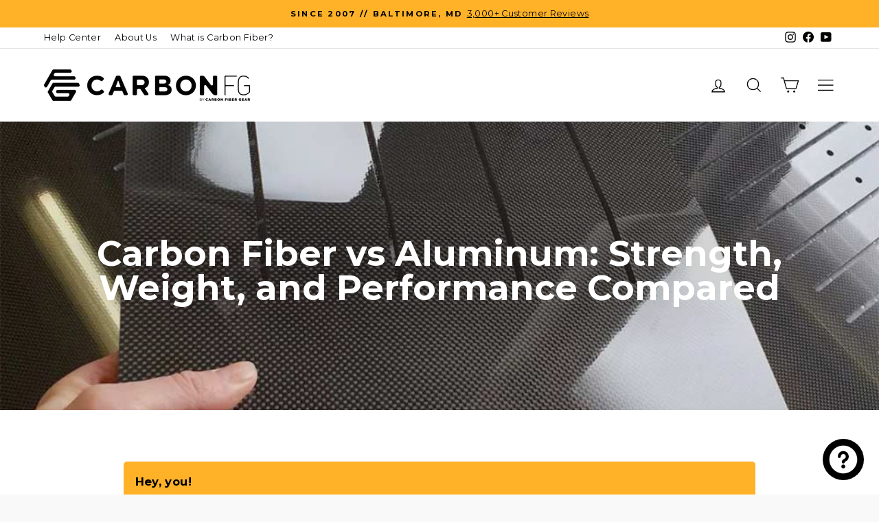

--- FILE ---
content_type: text/css
request_url: https://carbonfibergear.com/cdn/shop/t/299/assets/cfg-theme-override.css?v=146353758605566960421768611412
body_size: 9564
content:
/** Shopify CDN: Minification failed

Line 80:156 Expected ":"

**/
/* ***** MISC ***** */
    /* CFG - Fix background color bleeding through */
    body, .page-container, .main-content { background-color: #ffffff !important; }

	/* Page Layout */
		/* Adjust width to 1,600px for desktop */
		

		
		/* CFG - Mobile Header Icon Order Swap */
		@media only screen and (max-width: 768px) { .site-nav__icons { display: flex; } /* Account icon (if present) - keep first */ .site-nav__icons .site-nav__link:first-child { order: 1; } /* Search icon - keep second */ .site-nav__icons .site-nav__link:nth-child(2) { order: 2; } /* Menu icon (hamburger) - move to last */ .site-nav__icons button.js-drawer-open-nav { order: 4; } /* Cart icon - move to third */ .site-nav__icons a#dyn-cart { order: 3; } }

		/* Make the mini header be full screen */
		.toolbar__content { width: 100%; }
		
		/* CFG - Desktop Header Icon Order (reset to normal) */
		@media only screen and (min-width: 769px) { .site-nav__icons .site-nav__link, .site-nav__icons button { order: unset; } }
		
		/* CFG - Override breakpoints for hamburger menu to appear at 1504px and under */
		@media only screen and (max-width: 1504px) { /* Hide desktop navigation, show hamburger menu */ .header-item--navigation { display: none !important; } .site-nav.medium-up--hide { display: block !important; } /* Show the hamburger menu button in header-icons */ .site-nav__icons .js-drawer-open-nav { display: block !important; } /* Also hide the center navigation that appears below the header */ .text-center .site-nav { display: none !important; } /* Ensure icons stay in horizontal row */ .site-nav__icons { display: flex !important; flex-direction: row !important; align-items: center !important; } }
		
		@media only screen and (min-width: 1505px) { /* Show desktop navigation, hide hamburger menu */ .header-item--navigation { display: block !important; } .site-nav.medium-up--hide { display: none !important; } /* Hide the hamburger menu button in header-icons */ .site-nav__icons .js-drawer-open-nav { display: none !important; } /* Also show the center navigation that appears below the header */ .text-center .site-nav { display: block !important; } /* Ensure desktop navigation is properly vertically centered */ .header-item--navigation { display: flex !important; align-items: center !important; } }
		
		/* CFG - Change mobile menu overlay to black with 100% opacity */
		.js-drawer-open .main-content:after {
			background-color: rgba(0, 0, 0, 1) !important;
		}
		
		html { scroll-behavior: smooth; }
		.background-media-text {max-width: 1600px; } /* Homepage feature was going full-screen */
		.product__thumb-arrow { background: #fff; } /* Thumnail scroll for products was getting part of the background */

	/* Main Menu */
		.header-layout { margin: auto; max-width: 90%; }
		
		/* CFG - Fix navigation centering for left-center layout */
		@media only screen and (min-width: 1505px) { .header-layout--left-center .header-item--navigation { flex: 1 1 auto; justify-content: center; display: flex; align-items: center; } .header-layout--left-center .header-item--icons { flex: 0 0 auto; max-width: 200px; justify-content: flex-end; } }

	/* Search */
		.predictive__screen { width: 100% }

	/* Hover Links & Buttons */
		footer a:hover, .toolbar__menu a:hover, a:hover.site-nav__dropdown-link { text-decoration: underline; }
		.pagination a:hover { font-weight: bold; }

		.errors ul { list-style: none; margin: 0; } /* Fix error validation styling */

	/* CFG - Desktop Dropdown Menu Improvements */
	
		ul.site-nav__dropdown.text-left { border-radius: 0 0 4px 4px; box-shadow: 0 8px 25px rgba(0,0,0,0.15); border: 1px solid rgba(0,0,0,0.1); border-top: none; }
		ul.site-nav__dropdown.text-left .site-nav__dropdown-link { padding-left: 30px; padding-right: 40px; }
		.site-nav__dropdown.megamenu { border-bottom: 2px solid #000; }
		.site-nav__deep-dropdown { border-radius: 4px; box-shadow: 0 8px 25px rgba(0,0,0,0.15); border: 1px solid rgba(0,0,0,0.1); }
		
		/* CFG - Fix logo overlap when megamenu is open */
		.header-item--logo { position: relative; z-index: 10; }
		.site-header { position: relative; z-index: 9; }

	/* Change product price sizes/formatting on collection */
      /* Product Page product-single__meta */
        .product-single__meta .product__price { font-size: 1.5em; font-weight: 600; } /* Main price with no savings */
        .product-single__meta .product__price--compare { font-weight: 400; font-size: 1.3em; padding-right: 0; color: #7d7d7d; } /* Strikethrough price */
        .product-single__meta .product__price-savings { font-size: 0.9em; padding: 2px 11px; background: #337137; color: #fff; border-radius: 2px; text-transform: uppercase; vertical-align: text-bottom; font-weight: 600; } /* Savings % Off */
        .product-single__meta .product__price.on-sale { padding-right: 0; margin-right: 0; }
      
      /* Collection Page collection-grid__wrapper */
        .grid-product__price { font-size: 1.1em; } /* Price div */
           @media only screen and (max-width: 768px) { .grid-product__price { font-size: 0.8em; } }
        .grid-product__price .money { font-weight: 600; }
        .grid-product__price--original .money { font-weight: 400; }
        .grid-product__price--original { font-size: 0.9em; color: #7d7d7d; font-weight: 400; } /* Strikethrough price */
            @media only screen and (max-width: 768px) { .grid-product__price--original { font-size: 0.8em; } }
        .grid-product__price--savings { font-size: 0.9em; padding: 2px 11px; background: #337137; color: #fff; margin-left: 0; border-radius: 2px; text-transform: uppercase; vertical-align: text-bottom; font-weight: 600; } /* Savings % Off */
            @media only screen and (max-width: 768px) { .grid-product__price--savings { display: table-cell; font-size: 0.7em; } }
        .grid-product__tag { border-radius: 3px; margin: 5px 5px 0 0; border-left: 3px solid #ffb228; font-weight: 600; text-transform: uppercase; uppercase; font-size: 0.7em; }

      /* Both */
		.product-block--price { margin-bottom: 10px; }

	/* Product Title Grid */
		.grid-product__title { font-weight: 600; font-size: 1.1em; }
          @media only screen and (max-width: 768px) { .grid-product__title { font-size: 1em; letter-spacing: normal; } }
		@media only screen and (max-width: 768px) { .grid-product__title { line-height: normal; } }

	/* Messages (backorder, special notes, partial backorder) in cart and product page */
		.messages-wrapper { display: flex; align-items: stretch; font-size: 0.8em; background: #efefd2; border: 1px solid #0000000d; border-left: 4px solid #0000001f; border-radius: 4px; margin-bottom: 1rem; }
        .product-block:has(.messages-wrapper) { margin-bottom: 0; }
		.messages-wrapper .messages-icon { padding: 24px; display: flex; align-items: center; }
		.messages-wrapper .messages-message { padding: 1em 2em; width: 100%; }
		.messages-wrapper.cart_special-notes, .messages-wrapper.product-page_special-notes {background: #e8e8e8; }
		.messages-wrapper.cart_special-notes .messages-message, .messages-wrapper.product-page_special-notes .messages-message {background: #f7f7f7; }
		.messages-message span { display: block; font-weight: bold; text-transform: uppercase; }
		.messages-message { background: #ffffeb; padding: 0.75em 1em; }
		.messages-message p { margin: 0; }
		.messages-message a { text-decoration: underline; }
		.messages-message a:hover { text-decoration: none; }
		.messages-wrapper ul, .messages-wrapper ol { margin: 5px 0 0 15px; }
        .messages-message .messages-backorder-notes { background: #fffffc; border: 1px solid #0000001a; text-transform: none; border-radius: 4px; padding: 0.5em 1em; text-align: center; margin-top: 5px; font-weight: normal; border-top: 2px solid #0000001f; border-bottom: 2px solid #00000005; }

	/* Block - Large Image with Text, used on homepage and product page. Makes the text box a little larger */
		@media only screen and (min-width: 768px) { .background-media-text__text { min-width: 460px; } } /* Homepage block with about/VSP getting wider */

/* ***** HOMEPAGE ***** */

	/* Restyling Sale Banner */
	[id$="__16325169245b9a3a2c"] .promo-grid__container--tint:before { background: rgba(255, 178, 40) !important; } /* Remove opacity */
	[id$="__16325169245b9a3a2c"] .btn--tint-border { color: #ffb228; background: #000; } /* Button restyle */
	[id$="__16325169245b9a3a2c"] .promo-grid__container { border-radius: 3px; } /* Button restyle */
	[id$="__16325169245b9a3a2c"] h2 { display: inline; vertical-align: middle; } /* Move heading into same line */ 
	[id$="__b3cc9b7c-c0bd-468d-abac-29fcd497f34d"] .background-media-text__text { border-radius: 5px 5px 0 0; text-align: left; } /* Slogan white box */
	[id$="__1632516669665323a1"] img { border-radius: 5px; } /* carbon fiber fact */

	/* Review section */
	.jdgm-carousel__more-reviews-button-container { margin-bottom: 24px; }
	.jdgm-carousel__rev-sum-info { font-size: 13px !important; }
	.jdgm-carousel__rev-sum-kwd { border-radius: 4px; font-family: unset !important; font-weight: 400 !important; font-size: 12px !important; text-transform: uppercase !important; }
	.jdgm-carousel__rev-sum-header { text-align: center; margin-bottom: 20px; }
	.jdgm-carousel__rev-sum-info, .jdgm-carousel__rev-sum-kwds { justify-content: center; }
	span.jdgm-carousel-number-of-reviews.jdgm-carousel-number-of-reviews--verified { margin-top: 10px;}
	.jdgm-carousel__rev-sum-kwd.positive-sentiment { background: linear-gradient(133.26deg, #000000 25.76%, #4d4d4d 93.18%) !important; color: #f5f5f5; border-radius: 4px !important; }
	.jdgm-carousel__kwd-icon-color-positive>svg { fill: #ffb228 !important; }
	a.jdgm-carousel__rev-sum-read-more { display: block; margin-bottom: 15px; }
	.jdgm-carousel__more-reviews-button { border-radius: 4px !important; }

	/* CFG - Shop by Category Section */
	.cfg-shop-by-category { padding: 60px 0; }
		.cfg-shop-by-category__container { }
		/* Use .page-width class for consistent styling */

	/* CFG - Homepage Hero Section Styles */

.cfg-homepage-hero { position: relative; width: 100%; height: var(--cfg-hero-height, 600px); overflow: hidden; margin-top: var(--cfg-hero-margin-top, 0); margin-bottom: var(--cfg-hero-margin-bottom, 0); }

/* CFG - Homepage Hero: Gradient Overlay */
.cfg-homepage-hero__gradient-overlay { position: absolute; top: 0; left: 0; width: 100%; height: 100%; z-index: 1; background: linear-gradient(var(--gradient-direction-desktop, to right), var(--gradient-color-desktop) 0%, var(--gradient-color-desktop) calc(var(--gradient-start-desktop, 0%) - 10%), var(--gradient-color-desktop) calc(var(--gradient-start-desktop, 0%) - 10%), transparent calc(var(--gradient-start-desktop, 0%) + 10%), transparent 100%); opacity: var(--gradient-opacity-desktop, 0.5); }

.cfg-homepage-hero[data-full-width="true"] .cfg-homepage-hero__background { width: 100vw; margin-left: calc(-50vw + 50%); }

.cfg-homepage-hero__background { position: absolute; top: 0; left: 0; width: 100%; height: 100%; z-index: 1; }

.cfg-homepage-hero__image-wrapper { position: absolute; top: 0; left: 0; width: 100%; height: 100%; }

.cfg-homepage-hero__image { width: 100%; height: 100%; object-fit: cover; }

.cfg-homepage-hero__image-wrapper--mobile { display: none; }

.cfg-homepage-hero__content { position: relative; z-index: 2; width: 100%; height: var(--cfg-hero-height, 600px); max-width: 1600px; margin: 0 auto; padding: 40px; box-sizing: border-box; }

.cfg-homepage-hero__text-container { position: relative; width: 100%; height: 100%; }

.cfg-homepage-hero__text-wrapper { position: absolute; width: calc(100% - 80px); max-width: 600px; box-sizing: border-box; }

/* Desktop Positioning Classes */
.cfg-homepage-hero__text-wrapper--desktop-top-left { top: 0; left: 0; text-align: left; }
.cfg-homepage-hero__text-wrapper--desktop-top-center { top: 0; left: 50%; transform: translateX(-50%); text-align: center; }
.cfg-homepage-hero__text-wrapper--desktop-top-right { top: 0; right: 0; text-align: right; }
.cfg-homepage-hero__text-wrapper--desktop-center-left { top: 50%; left: 0; transform: translateY(-50%); text-align: left; }
.cfg-homepage-hero__text-wrapper--desktop-center { top: 50%; left: 50%; transform: translate(-50%, -50%); text-align: center; }
.cfg-homepage-hero__text-wrapper--desktop-center-right { top: 50%; right: 0; transform: translateY(-50%); text-align: right; }
.cfg-homepage-hero__text-wrapper--desktop-bottom-left { bottom: 20px; left: 0; text-align: left; }
.cfg-homepage-hero__text-wrapper--desktop-bottom-center { bottom: 20px; left: 50%; transform: translateX(-50%); text-align: center; }
.cfg-homepage-hero__text-wrapper--desktop-bottom-right { bottom: 20px; right: 0; text-align: right; }

/* Mobile Positioning Classes */
@media only screen and (max-width: 768px) {
	.cfg-homepage-hero__image-wrapper--desktop { display: none; }
	.cfg-homepage-hero__image-wrapper--mobile { display: block; }
	.cfg-homepage-hero__content { padding: 20px; }
	
	.cfg-homepage-hero__text-wrapper { top: auto !important; left: auto !important; right: auto !important; bottom: auto !important; transform: none !important; }
	
	.cfg-homepage-hero__text-wrapper--mobile-top-left { top: 0 !important; left: 0 !important; text-align: left !important; }
	.cfg-homepage-hero__text-wrapper--mobile-top-center { top: 0 !important; left: 50% !important; transform: translateX(-50%) !important; text-align: center !important; }
	.cfg-homepage-hero__text-wrapper--mobile-top-right { top: 0 !important; right: 0 !important; text-align: right !important; }
	.cfg-homepage-hero__text-wrapper--mobile-center-left { top: 50% !important; left: 0 !important; transform: translateY(-50%) !important; text-align: left !important; }
	.cfg-homepage-hero__text-wrapper--mobile-center { top: 50% !important; left: 50% !important; transform: translate(-50%, -50%) !important; text-align: center !important; }
	.cfg-homepage-hero__text-wrapper--mobile-center-right { top: 50% !important; right: 0 !important; transform: translateY(-50%) !important; text-align: right !important; }
	.cfg-homepage-hero__text-wrapper--mobile-bottom-left { bottom: 20px !important; left: 0 !important; text-align: left !important; }
	.cfg-homepage-hero__text-wrapper--mobile-bottom-center { bottom: 20px !important; left: 50% !important; transform: translateX(-50%) !important; text-align: center !important; }
	.cfg-homepage-hero__text-wrapper--mobile-bottom-right { bottom: 20px !important; right: 0 !important; text-align: right !important; }
	
	/* Mobile background image sizing fix */
	.cfg-homepage-hero__image { object-fit: cover; object-position: center; }
	
	/* CFG - Homepage Hero: Mobile Gradient Overlay */
	.cfg-homepage-hero__gradient-overlay { background: linear-gradient(var(--gradient-direction-mobile, to right), var(--gradient-color-mobile) 0%, var(--gradient-color-mobile) calc(var(--gradient-start-mobile, 0%) - 10%), var(--gradient-color-mobile) calc(var(--gradient-start-mobile, 0%) - 10%), transparent calc(var(--gradient-start-mobile, 0%) + 10%), transparent 100%); opacity: var(--gradient-opacity-mobile, 0.5); }
}

/* Override theme margins for hero section */
.shopify-section.index-section:has(.cfg-homepage-hero) { margin: 0 !important; }

/* Component Styles - Using block-specific custom properties */
.cfg-homepage-hero__tag { display: inline-block; margin: 0 0 var(--cfg-tag-margin, 15px) 0; padding: var(--cfg-tag-padding-vertical, 8px) var(--cfg-tag-padding-horizontal, 16px); background-color: var(--cfg-tag-bg, #ffb228); color: var(--cfg-tag-color, #000000); font-weight: 600; text-transform: var(--cfg-tag-uppercase, uppercase); letter-spacing: 0.5px; font-size: var(--cfg-tag-desktop-size, 14px); border-radius: var(--cfg-tag-radius, 20px); line-height: var(--cfg-tag-line-height, 1.2); text-shadow: 0 0 10px var(--cfg-tag-glow, transparent), 0 0 20px var(--cfg-tag-glow, transparent), 0 0 30px var(--cfg-tag-glow, transparent); }

.cfg-homepage-hero__subheading { margin: 0 0 var(--cfg-subheading-margin, 15px) 0; font-weight: 600; text-transform: var(--cfg-subheading-uppercase, uppercase); letter-spacing: 0.5px; font-size: var(--cfg-subheading-desktop-size, 18px); color: var(--cfg-subheading-color, #333333); line-height: var(--cfg-subheading-line-height, 1.2); text-shadow: 0 0 10px var(--cfg-subheading-glow, transparent), 0 0 20px var(--cfg-subheading-glow, transparent), 0 0 30px var(--cfg-subheading-glow, transparent); }

.cfg-homepage-hero__heading { margin: 0 0 var(--cfg-heading-margin, 20px) 0; font-weight: 700; text-transform: var(--cfg-heading-uppercase, none); letter-spacing: 0.5px; font-size: var(--cfg-heading-desktop-size, 48px); color: var(--cfg-heading-color, #000000); line-height: var(--cfg-heading-line-height, 1.2); text-shadow: 0 0 15px var(--cfg-heading-glow, transparent), 0 0 25px var(--cfg-heading-glow, transparent), 0 0 35px var(--cfg-heading-glow, transparent); }

.cfg-homepage-hero__text { margin: 0 0 var(--cfg-text-margin, 30px) 0; font-weight: 400; text-transform: var(--cfg-text-uppercase, none); letter-spacing: 0.5px; font-size: var(--cfg-text-desktop-size, 16px); color: var(--cfg-text-color, #666666); line-height: var(--cfg-text-line-height, 1.6); text-shadow: 0 0 8px var(--cfg-text-glow, transparent), 0 0 16px var(--cfg-text-glow, transparent), 0 0 24px var(--cfg-text-glow, transparent); }

.cfg-homepage-hero-button { display: inline-block; padding: var(--cfg-button-padding-vertical, 16px) var(--cfg-button-padding-horizontal, 30px); text-decoration: none; font-weight: var(--cfg-button-font-weight, 600); text-transform: uppercase; letter-spacing: 0.5px; background-color: var(--cfg-button-bg, #000000); color: var(--cfg-button-color, #ffffff); border: none; border-radius: var(--cfg-button-radius, 4px); font-size: var(--cfg-button-desktop-size, 16px); line-height: 1.2; cursor: pointer; transition: none; }

.cfg-homepage-hero-button:hover, .cfg-homepage-hero-button:active, .cfg-homepage-hero-button:focus, .cfg-homepage-hero-button:visited { background-color: var(--cfg-button-bg, #000000); color: var(--cfg-button-color, #ffffff); text-decoration: none; transform: none; box-shadow: none; text-shadow: none; letter-spacing: 0.5px; font-weight: var(--cfg-button-font-weight, 600); font-size: var(--cfg-button-desktop-size, 16px); line-height: 1.2; border-radius: var(--cfg-button-radius, 4px); text-transform: uppercase; padding: var(--cfg-button-padding-vertical, 16px) var(--cfg-button-padding-horizontal, 30px); }

/* Mobile Typography Adjustments */
@media only screen and (max-width: 768px) {
	.cfg-homepage-hero__tag { font-size: var(--cfg-tag-mobile-size, 12px); }
	.cfg-homepage-hero__subheading { font-size: var(--cfg-subheading-mobile-size, 16px); }
	.cfg-homepage-hero__heading { font-size: var(--cfg-heading-mobile-size, 32px); }
	.cfg-homepage-hero__text { font-size: var(--cfg-text-mobile-size, 14px); }
	.cfg-homepage-hero-button { font-size: var(--cfg-button-mobile-size, 14px); }
}
		.cfg-shop-by-category__container.page-width { }
		.cfg-shop-by-category__title { text-align: center; font-size: 2.5em; font-weight: 700; margin-bottom: 40px; color: #000; }
		.cfg-shop-by-category__grid { display: grid; grid-template-columns: repeat(4, 1fr); gap: 20px; }
		.cfg-shop-by-category__card { position: relative; overflow: hidden; background: #fff; transition: transform 0.3s ease, box-shadow 0.3s ease; cursor: pointer; height: var(--desktop-height, 300px); display: block; text-decoration: none; }
		.cfg-shop-by-category__card:hover { transform: translateY(-4px); box-shadow: 0 8px 24px rgba(0,0,0,0.15); }
		.cfg-shop-by-category__image-wrapper { position: relative; width: 100%; height: 100%; }
		.cfg-shop-by-category__image { width: 100%; height: 100%; object-fit: cover; object-position: center; }

		.cfg-shop-by-category__content { position: absolute; left: 0; width: 100%; padding: 20px; z-index: 2; }
		.cfg-shop-by-category__card-title { color: #fff; font-size: var(--cfg-title-size-desktop, 28px); font-weight: 700; margin: 0 0 8px 0; text-shadow: 0 2px 4px rgba(0,0,0,0.3); }
		
		/* CFG - Shop by Category: Gradient Overlay */
		.cfg-shop-by-category__gradient-overlay { position: absolute; top: 0; left: 0; width: 100%; height: 100%; z-index: 1; background: linear-gradient(var(--gradient-direction-desktop, to bottom), var(--gradient-color-desktop) 0%, var(--gradient-color-desktop) calc(var(--gradient-start-desktop, 50%) - 10%), var(--gradient-color-desktop) calc(var(--gradient-start-desktop, 50%) - 10%), transparent calc(var(--gradient-start-desktop, 50%) + 10%), transparent 100%); opacity: var(--gradient-opacity-desktop, 0.6); }
		
		/* CFG - Shop by Category: Desktop text position helpers */
		.pos-top-desktop { top: 20px; bottom: auto; transform: none; }
		.pos-center-desktop { top: 50%; bottom: auto; transform: translateY(-50%); }
		.pos-bottom-desktop { bottom: 0; top: auto; transform: none; }
		


		/* CFG - Shop by Category Mobile Responsive */
		@media only screen and (max-width: 768px) {
			.cfg-shop-by-category { padding: 40px 0; }
			.cfg-shop-by-category__container { padding: 0 20px; }
			.cfg-shop-by-category__title { font-size: 2em; margin-bottom: 30px; }
			.cfg-shop-by-category__grid { gap: 15px; grid-template-columns: repeat(2, 1fr) !important; }
			.cfg-shop-by-category__grid[data-mobile-columns="1"] { grid-template-columns: 1fr !important; }
			.cfg-shop-by-category__grid[data-mobile-columns="2"] { grid-template-columns: repeat(2, 1fr) !important; }
			.cfg-shop-by-category__grid[data-mobile-columns="3"] { grid-template-columns: repeat(3, 1fr) !important; }
			.cfg-shop-by-category__card { height: var(--mobile-height, 200px) !important; }
			.cfg-shop-by-category__content { padding: 15px; }
			.cfg-shop-by-category__card-title { font-size: var(--cfg-title-size-mobile, 22px); margin-bottom: 6px; }
			
			/* CFG - Shop by Category: Mobile Gradient Overlay */
			.cfg-shop-by-category__gradient-overlay { background: linear-gradient(var(--gradient-direction-mobile, to bottom), var(--gradient-color-mobile) 0%, var(--gradient-color-mobile) calc(var(--gradient-start-mobile, 50%) - 10%), var(--gradient-color-mobile) calc(var(--gradient-start-mobile, 50%) - 10%), transparent calc(var(--gradient-start-mobile, 50%) + 10%), transparent 100%); opacity: var(--gradient-opacity-mobile, 0.6); }
			
			/* CFG - Shop by Category: Mobile text position helpers */
			.pos-top-mobile { top: 20px !important; bottom: auto !important; transform: none !important; }
			.pos-center-mobile { top: 50% !important; bottom: auto !important; transform: translateY(-50%) !important; }
			.pos-bottom-mobile { bottom: 0 !important; top: auto !important; transform: none !important; }
			
			/* CFG - Fix vertical centering by removing bottom margin when centered */
			.pos-center-mobile .cfg-shop-by-category__card-title { margin-bottom: 0; }

		}

		@media only screen and (max-width: 480px) {
			.cfg-shop-by-category__grid { gap: 12px; grid-template-columns: 1fr !important; }
			.cfg-shop-by-category__grid[data-mobile-columns="1"] { grid-template-columns: 1fr !important; }
			.cfg-shop-by-category__grid[data-mobile-columns="2"] { grid-template-columns: repeat(2, 1fr) !important; }
			.cfg-shop-by-category__grid[data-mobile-columns="3"] { grid-template-columns: repeat(3, 1fr) !important; }
			.cfg-shop-by-category__card { height: var(--mobile-height, 200px) !important; }
		}

/* ***** BLOG ***** */
	/* Responsive video embed for blog: https://www.ostraining.com/blog/coding/responsive-videos/ */
		.video-responsive { overflow:hidden; padding-bottom:56.25%; position:relative; height:0; }
		.video-responsive iframe { left:0; top:0; height:100%; width:100%; position:absolute; }

/* ***** CART ***** */
	.cart__checkout { font-size: 1.2em; padding: 20px; letter-spacing: 0.2em; } /* larger checkout button in cart */
	@media only screen and (max-width: 768px) { .btn.cart__checkout { width: 100%; padding-top: 1em; padding-bottom: 1em; } } /* Bigger checkout button for mobile */
	.cart__secure-note { text-transform: uppercase; font-weight: bold; color: #b2b2b2; } /* Secure note in cart */
	.cart__discount { color: #225322; }

	/* Restyling for mobile for better overall fitment */
		@media only screen and (max-width: 768px) { .cart__item { flex-direction: row !important; flex-wrap: wrap !important; } } /* Allow wrapping instead of pure column */
		@media only screen and (max-width: 768px) { .cart__image { flex: 0 0 100px !important; margin-right: 15px !important; } } 

    .cart__item {
        display: flex !important;
        flex-wrap: wrap !important;
    }

    .cart__item-meta-wrap {
        flex: 0 0 100% !important;
        margin-top: 15px;
    }

    .cart__item-details {
        flex: 1 !important;
    }

    .cart__item-sub {
        align-items: center !important;
    }

	/* Fix cart image when there is a lot of text, which stretches the image out */
		.cart__image img { object-fit: contain; }
		.cart__image a { position: relative; }

	/* Styling cart item option and variants */
		.cart__item-title .cart__item-name { 
            font-weight: 600; 
            font-size: 1.1em; 
            line-height: 1.3; 
            display: block;
            margin-bottom: 4px;
        } /* Cleaner title typography */
		.cart__product-sku, .cart__item--variants, .cart__line-item-properties { font-size: 0.9em; } /* Cart item # size */
		.cart__line-item-properties { margin-bottom: 1em; } /* Add small space under line item property */
		.cart__line-item-properties span { font-weight: bold; }


	/* CFG - Remove black hover effect from quantity buttons in slide cart */
	.drawer .js-qty__adjust:hover {
		background-color: transparent !important;
		fill: var(--colorDrawerText) !important;
		color: var(--colorDrawerText) !important;
	}


	/* CFG - Free Shipping Bar */
    .free-shipping-bar {
        padding: 20px;
        background: #f5f5f5; /* Slightly darker to stand out from white cart */
        border-bottom: 0;
        text-align: center;
        margin-bottom: 20px;
    }
    
    /* CFG - Remove padding from scrollable area to let free shipping bar touch edges */
    .drawer__inner > .drawer__scrollable {
        padding: 0 !important;
    }

    /* Remove the border from the drawer header to fix the 'gap line' */
    .drawer__header {
        border-bottom: 0 !important;
    }
    
    /* Restore padding for content inside scrollable area */
    .drawer__inner > .drawer__scrollable > div:not(.free-shipping-bar) {
        padding-left: var(--drawer-gutter, 20px);
        padding-right: var(--drawer-gutter, 20px);
    }

    /* Ensure product list has bottom padding for scrolling */
    .drawer__inner > .drawer__scrollable [data-products] {
        padding-bottom: 20px;
    }
    .free-shipping-bar__message {
        margin-bottom: 10px;
        font-size: 0.9em;
        font-weight: 500;
        color: #333;
    }
    .free-shipping-bar__progress-bg {
        width: 100%;
        height: 6px; /* High-end refined look */
        background: #e6e6e6;
        border-radius: 3px;
        overflow: hidden;
    }
    .free-shipping-bar__progress {
        height: 100%;
        background: #337137; /* Green color matching savings pill */
        border-radius: 3px;
        transition: width 0.3s ease;
    }

/* ***** COLLECTION PAGE ***** */

	/* ***** CFG COLLECTION HERO ***** */
	.cfg-collection-hero { position: relative; width: 100%; overflow: hidden; }
	.cfg-collection-hero__container { position: relative; width: 100%; height: 400px; }
	.cfg-collection-hero__image-wrapper { position: absolute; top: 0; left: 0; width: 100%; height: 100%; }
	.cfg-collection-hero__image { width: 100%; height: 100%; object-fit: cover; object-position: center; }
	.cfg-collection-hero__image-wrapper--desktop { display: block; }
	.cfg-collection-hero__image-wrapper--mobile { display: none; }

	.cfg-collection-hero__content { position: absolute; top: 0; left: 0; width: 100%; height: 100%; display: flex; z-index: 2; }
	.cfg-collection-hero__text-wrapper { text-align: center; padding: 20px; max-width: 1500px !important; margin: 0 auto; width: 100%; padding-left: 17px; padding-right: 17px; }
	.cfg-collection-hero__headline { margin: 0; }
	.cfg-collection-hero__byline { margin: 0; }

	/* Desktop max-width classes - Override with 1500px constraint */
	.cfg-collection-hero__text-wrapper--max-width-50, .cfg-collection-hero__text-wrapper--max-width-75, .cfg-collection-hero__text-wrapper--max-width-100 { max-width: 1500px !important; }

	@media only screen and (min-width: 769px) { .cfg-collection-hero__text-wrapper { padding: 20px 40px; } }

	@media only screen and (max-width: 768px) {
		.cfg-collection-hero__container { height: 300px; }
		.cfg-collection-hero__image-wrapper--desktop { display: none; }
		.cfg-collection-hero__image-wrapper--mobile { display: block; }
		.cfg-collection-hero__text-wrapper { padding: 15px; }
		/* Override max-width on mobile - always use full width */
		.cfg-collection-hero__text-wrapper--max-width-50, .cfg-collection-hero__text-wrapper--max-width-75, .cfg-collection-hero__text-wrapper--max-width-100 { max-width: 100%; }
	}

	/* CFG - Collection Grid Image Cropping for 4:3 Aspect Ratio */
	.collection-image .image-element { width: 100%; height: 100%; object-fit: cover; object-position: center; }
	.collection-image.image-wrap { overflow: hidden; }

	/* CFG - Collection Grid Layout Fixes */
	/* Prevent stretching on desktop when fewer than 4 items - max 30% width */
	@media only screen and (min-width: 769px) {
		.subcollection-grid .grid__item { max-width: 30%; }
	}

	/* Ensure proper mobile layout for subcollection cards */
	@media only screen and (max-width: 768px) {
		.subcollection-grid .grid__item { width: 50%; }
	}

	/* CFG 0032 - Collection Description Read More/Less Functionality */
	.cfg-collection-description-wrapper { position: relative; border-radius: 10px; padding: 20px; background: #ededed;background: linear-gradient(180deg, rgba(237, 237, 237, 1) 0%, rgba(255, 255, 255, 1) 500%); }
	.cfg-collection-description-wrapper h2, .cfg-collection-description-wrapper h3 { font-size: 1em; }
	.cfg-collection-description-wrapper .rte.collection__description { margin-bottom: 0; }
	.cfg-collection-description { position: relative; max-height: 120px; overflow: hidden; transition: max-height 0.3s ease-in-out; }
	.cfg-collection-description:not(.expanded)::after { content: ''; position: absolute; bottom: 0; left: 0; width: 100%; height: 40px; background: linear-gradient(to bottom, transparent, rgba(255, 255, 255, 1)); pointer-events: none; z-index: 1; }
	.cfg-collection-description.expanded { max-height: none; }
	.cfg-read-more-btn { background: none; border: none; color: #333; cursor: pointer; display: flex; align-items: center; gap: 5px; font-size: 0.9em; font-weight: 600; text-transform: uppercase; padding: 10px 0; margin-top: 10px; }
	.cfg-read-more-btn:hover { text-decoration: underline; }
	.cfg-read-more-btn .cfg-chevron-down, .cfg-read-more-btn .cfg-chevron-up { transition: transform 0.3s ease; }
	.cfg-read-more-btn.expanded .cfg-chevron-down { display: none; }
	.cfg-read-more-btn.expanded .cfg-chevron-up { display: inline-block; }
	.cfg-read-more-btn:not(.expanded) .cfg-chevron-up { display: none; }
	.cfg-read-more-btn:not(.expanded) .cfg-chevron-down { display: inline-block; }

	/* CFG 0032 - Mobile responsive adjustments */
	@media only screen and (max-width: 768px) {
		.cfg-collection-description { max-height: 100px; }
		.cfg-read-more-btn { font-size: 0.8em; padding: 8px 0; }
	}
	
		/* Subcollection Cards */
		/*.collection-item__title--overlaid-box>span { text-transform: uppercase; font-size: 0.7em; border-radius: 3px; color: #000; background: rgb(255 255 255 / 75%); background: 1px solid rgb(0 0 0 / 18%); } */
		.collection-item { border-radius: 5px; }
		.collection-item--below .collection-item__title { text-transform: uppercase; font-size: 0.85em; background: #fff; margin-top: 0; padding: 5px; }
		.subcollection-grid { padding: 22px 22px 0 0; background: #ebebeb; margin: 0 0 20px 0; border-radius: 0 0 4px 4px; }
		.subcollection-grid__title { font-size: 1.2em; font-weight: 900; letter-spacing: 2.5px; text-transform: uppercase; background: #000; color: #fff; text-align: center; padding: 0.8em; border-radius: 4px 4px 0 0; }
	
		/* Mini highlights*/
		.mini-highlights-list { margin-top: 0.5rem; font-size: 0.85rem; line-height: 1.4; }
		@media only screen and (max-width: 768px) { .mini-highlights-list { margin-top: 0; font-size: 0.65rem; padding: 0.1em 0.5em; } }
		.mini-highlights-list ul { list-style: none; margin: 0; padding: 0; }
		.mini-highlights-list li { position: relative; padding-left: 1.2em; margin-bottom: 0.25rem; }
		.mini-highlights-list li::before { content: "\2022"; position: absolute; left: 0; top: 0; color: #000; font-weight: 600; font-size: 1.5em; line-height: 0.75; }

        /* CFG: Styles for filter item visibility and show/hide buttons */
        
          /* CFG: Initially hide filter items that are beyond the limit */
          .cfg-filter-item-hidden { display: none !important; /* Using !important to ensure override if theme styles are very specific */ }
          
          /* CFG: Common styling for show more/less text links */
			.btn.btn--link.cfg-filter-show-more, .btn.btn--link.cfg-filter-show-less { display: inline-block; margin-top: 10px; font-size: 0.9em; border: none; padding: 0 !important; text-decoration: none !important; background-color: transparent !important; background-image: none !important; color: #000000 !important; position: relative !important; padding-bottom: 3px !important; transition: none !important; transition-property: none !important; transition-duration: 0s !important; transition-timing-function: ease !important; transition-delay: 0s !important; animation: none !important; animation-name: none !important; animation-duration: 0s !important; animation-timing-function: ease !important; animation-delay: 0s !important; animation-iteration-count: 1 !important; animation-direction: normal !important; animation-fill-mode: none !important; animation-play-state: running !important; }

			.btn.btn--link.cfg-filter-show-more::after, .btn.btn--link.cfg-filter-show-less::after { content: ''; position: absolute; bottom: 0px; left: 0; width: 100%; height: 1px; background-color: #000000 !important; transition: none !important; transition-property: none !important; transition-duration: 0s !important; transition-timing-function: ease !important; transition-delay: 0s !important; animation: none !important; animation-name: none !important; animation-duration: 0s !important; animation-timing-function: ease !important; animation-delay: 0s !important; animation-iteration-count: 1 !important; animation-direction: normal !important; animation-fill-mode: none !important; animation-play-state: running !important; }

			.btn.btn--link.cfg-filter-show-more:hover, .btn.btn--link.cfg-filter-show-less:hover { text-decoration: none !important; background-color: transparent !important; background-image: none !important; color: #000000 !important; transition: none !important; transition-property: none !important; transition-duration: 0s !important; transition-timing-function: ease !important; transition-delay: 0s !important; animation: none !important; animation-name: none !important; animation-duration: 0s !important; animation-timing-function: ease !important; animation-delay: 0s !important; animation-iteration-count: 1 !important; animation-direction: normal !important; animation-fill-mode: none !important; animation-play-state: running !important; }

			.btn.btn--link.cfg-filter-show-more:hover::after, .btn.btn--link.cfg-filter-show-less:hover::after { height: 2px; background-color: #000000 !important; transition: none !important; transition-property: none !important; transition-duration: 0s !important; transition-timing-function: ease !important; transition-delay: 0s !important; animation: none !important; animation-name: none !important; animation-duration: 0s !important; animation-timing-function: ease !important; animation-delay: 0s !important; animation-iteration-count: 1 !important; animation-direction: normal !important; animation-fill-mode: none !important; animation-play-state: running !important; }

          /* CFG: The "Show less" button's display is primarily managed by JS (inline style 'display: none;').
             This CSS rule for .cfg-filter-show-less is mostly for documentation or if JS fails.
          */
        
        /* CFG: End of styles for filter item visibility */
		

/* ***** PRODUCT PAGE ***** */
    .product-single__title { color: #000; }
    .product-page-subtitle { font-size: 0.9em; font-weight: normal; text-transform: uppercase; margin-bottom: 5px; }
	@media only screen and (max-width: 768px) { .product-single__meta { text-align: left; } } /* Align left on mobile */
	.product-block--header { margin-bottom: 0; } /* Remove margin under title */
	.product__thumbs--below .product__thumb-item { min-width: 150px; } /* Larger thumbmails */
	.product-description-top-header { display: flex; justify-content: space-between; margin-bottom: 5px; } /* Layout review badge and SKU */
	.btn.add-to-cart[disabled]:hover { background: #f6f6f6 !important; cursor: not-allowed; } /* Don't change hover color on sold out add to cart button */
    .page-content--product button.btn.btn--full.add-to-cart { font-weight: 800; font-size: 1.2em; }
	.product-block .variant__label { font-weight: bold; }
	.btn.add-to-cart { height: 60px; }
	.product-block--tab .collapsible-trigger-btn { font-weight: bold; }
	.line-item-property__field.engraving input, .select__line-item-properties { width: 100%; } /* larger input field for engraving and line item properties on product page */
	.accordion-editor ol, ul { list-style-position: outside !important } /* Fixed bullet points styling */
	.official-cfg-icon { background: #000; display:inline; color: #fff; padding: 2px 8px; border-radius: 4px; text-transform: uppercase; font-weight: 600; }
    .product-block.is-empty { margin-bottom: 0; } .product-block:empty, .product-block:blank { margin-bottom: 0; } /* Removes extra margin on product block when the conditional is empty */
	.jdgm-preview-badge { margin-bottom: 5px; } /* Star badge for Judge.me */

	.pdp-product-summary .pdp-summary-headline { font-size: 1.2em; text-align: center; font-weight: 900; color: #fff; border-radius: 4px 4px 0 0; letter-spacing: 2.5px; text-transform: uppercase; background: #000; padding: 0.5em; }
	.pdp-product-summary .product-summary { background: #fbfbfb; padding: 1em 1em 0 1em; border-left: 1px solid #e8e8e1; border-right: 1px solid #e8e8e1; }
	.pdp-product-summary .pdp-summary-see-more { text-align: center; font-weight: 700; text-transform: uppercase; font-size: 0.8em; background: #fbfbfb; padding: 1em; border-radius: 0 0 4px 4px; border-left: 1px solid #e8e8e1; border-right: 1px solid #e8e8e1; border-bottom: 1px solid #e8e8e1; }

	.dims-specs h4 { margin-bottom: 0 !important; font-weight: 800; }
	
	/* Full Width Description */
		.product-full-width .page-width--narrow { max-width: 1350px; }
		.product-full-width .page-width--narrow .rte { font-size: 1.1em; }
		.product-full-width .product-block--tab .collapsible-trigger-btn,.product-full-width .page-width.page-width--narrow .collapsible-trigger-btn { font-size: 1.2em; font-weight: 900; letter-spacing: 2.5px; text-transform: uppercase; }
		.product-full-width .icon--wide.icon-chevron-down path { stroke-width: 8px; }
		.product-full-width .collapsible-trigger__icon .icon { height: 15px; width: 15px; }
		.product-full-width .collapsible-trigger-btn--borders .collapsible-trigger__icon { right: 16px; top: 45%; }
		@media only screen and (min-width: 769px) { 
			.product-full-width .collapsible-trigger-btn--borders .collapsible-trigger__icon { right: 30px; top: 45%;}
			.product-full-width .collapsible-trigger__icon .icon { height: 20px; width: 20px; }
		}


	/* Gallery Button Styles */
		.cfg-gallery-button-wrapper { margin: 40px 0 20px 0; }
		.cfg-gallery-button { background-color: #000000; color: #ffffff; width: 100%; padding: 20px; font-weight: 800; border: none; border-radius: 4px; cursor: pointer; font-size: 1.2em; text-transform: uppercase; transition: opacity 0.2s ease; }
		.cfg-gallery-button:hover { opacity: 0.9; }
        .cfg-gallery-button { background: linear-gradient(180deg,rgba(255, 178, 40, 1) 0%, rgba(250, 250, 250, 1) 100%); border: 2px solid #000; font-size: 1.1em; color: #000; }

		.cfg-gallery-button { letter-spacing: 2.5px; }

	/* Related variants */
		.related_variants-wrapper { display: grid; grid-template-columns: repeat(3, 1fr); gap: 10px; }
  		.product-related_variants h2 { font-size: 1.2em; font-weight: 800; text-align: center; text-transform: uppercase; }
		.product-related_variants a { font-size: .8em; border-radius: 7px; text-align: center; font-weight: 600; }
		.product-related_variants .img-wrapper { outline: 1px solid #cbcbcb; border-radius: 10px; }
		.product-related_variants .img-wrapper:hover { outline: 2px solid #000; }
		.product-related_variants div { margin-top: 5px; }
		.product-related_variants img { width: 100%; border-radius: 15px; padding: 0.75em; }

	/* Product badges below add to cart */
		.product-form-badges { display: flex; justify-content: space-around; font-size: 0.8em; line-height: normal; margin-top: 25px; }
		.product-form-badges > div { display: flex; flex-direction: column; justify-content: flex-start; max-width: 30%; }
		.product-form-badges > div > .tool-tip-trigger > div { text-align: left; }
		.product-form-badges svg { height: 50px; margin: 0 auto; margin-bottom: 6px; }
		.product-form-badges .tool-tip-trigger { text-align: center; }
		.product-form-badges .why-carbon svg { transform: rotate(45deg) }

	/* Notice under cart for free shipping */
		.product-free-shipping-notice { padding-top: 10px; text-align: center; font-size: 0.8em; color: #676767; }
		.product-free-shipping-notice a { color: #949494; text-decoration: underline; } 

	/* Why You'll Love This Product */
		.product-love-box h3 { font-size: 1.2em; text-align: center; font-weight: 800; color: #fff; border-radius: 4px 4px 0 0; letter-spacing: 2.5px; text-transform: uppercase; background: #000; padding: 0.8em; margin-bottom: 0; }
		.product-love-box ul { padding-left: 0; margin: 0; border-radius: 0 0 4px 4px; border-left: 1px solid #000; border-right: 1px solid #000; border-bottom: 1px solid #000; font-size: 0.9em; list-style: none; }
		.product-love-box li { padding: 0.5em 0.8em; border-bottom: 1px solid #a7a7a7; }
		.product-love-box li:last-child { border: 0; margin-bottom: 10px; }
		.keep-reading { position: relative; top: -13px; text-align: center; font-size: .75em; font-weight: bold; background: linear-gradient(180deg, rgb(255, 255, 255) 0%, rgba(255,178,40,1) 100%); width: 90%; margin: 0 auto; padding: 4px 0; border-radius: 4px; }

		/* Why You'll Love This Product in full-width */
		.product-full-width .page-width--narrow .product-love-box li { padding: 1em; font-size: 1.1em; }
		.product-full-width .page-width--narrow .keep-reading { top: -15px; padding: 6px 0 2px 0; text-transform: uppercase; font-weight: 900; font-size: 0.8em;}

    /* What's included box */
		.whats-included ul { padding-left: 0; margin: 0; border-radius: 0 0 4px 4px; border-left: 1px solid #000; border-right: 1px solid #000; border-bottom: 1px solid #000; }
		.whats-included h3 { font-size: 1.2em; text-align: center; font-weight: 800; color: #fff; border-radius: 4px 4px 0 0; letter-spacing: 2.5px; text-transform: uppercase; background: #000; padding: 0.8em; margin-bottom: 0; }
		.whats-included li { list-style: none; display: flex; align-items: normal; gap: 10px; padding: 0.8em; font-size: 0.9em; line-height: 1.5; border-bottom: 1px solid #a7a7a7; }
		.whats-included li::before { content: ""; width: 19px; height: 19px; flex-shrink: 0; background-repeat: no-repeat; background-size: contain; background-position: center; background-image: url("data:image/svg+xml,%3Csvg xmlns='http://www.w3.org/2000/svg' viewBox='0 0 24 24' fill='%23000000'%3E%3Cpath fill-rule='evenodd' clip-rule='evenodd' d='M7.25 2.39C8.55 2.10 10.12 2 12 2s3.45.10 4.75.39c1.31.29 2.39.79 3.23 1.62.84.84 1.33 1.92 1.62 3.23.29 1.3.39 2.87.39 4.75s-.10 3.45-.39 4.75c-.29 1.31-.79 2.39-1.62 3.23-.84.84-1.92 1.33-3.23 1.62-1.3.29-2.87.39-4.75.39s-3.45-.10-4.75-.39c-1.31-.29-2.39-.79-3.23-1.62-.84-.84-1.33-1.92-1.62-3.23C2.10 15.45 2 13.88 2 12s.10-3.45.39-4.75c.29-1.31.79-2.39 1.62-3.23.84-.84 1.92-1.33 3.23-1.62Zm8.46 6.90a1 1 0 0 1 0 1.41l-3.68 3.69a1 1 0 0 1-1.41 0L8.29 12.71a1 1 0 1 1 1.41-1.41L11 12.59l3.29-3.30a1 1 0 0 1 1.42 0Z'/%3E%3C/svg%3E"); }
		.whats-included li:last-child { border: 0; }

		/* What's included box  in full-width */
		.product-full-width .page-width--narrow .whats-included li { padding: 1em; font-size: 1.2em; line-height: 1.2em; gap: 13px; }

	/* Pairs Well With Box */
        product-recommendations[data-intent=complementary] .product-recommendations__title {font-size: 1.2em; text-align: center; margin-bottom: 0; font-weight: 800; color: #fff; border-radius: 4px 4px 0 0; letter-spacing: 2.5px; text-transform: uppercase; max-width: 72%; background: #000; padding: .8em; margin-top: 20px; }
        product-recommendations[data-intent="complementary"] .product-recommendations-placeholder { border: 1px solid #000; border-radius: 0 4px 4px 4px; padding: 0.8em; }
        product-recommendations[data-intent=complementary] .grid__item { border-bottom: 1px solid #a7a7a7; }
        product-recommendations[data-intent=complementary] .grid__item:last-child { border-bottom: 0; }
        product-recommendations[data-intent=complementary] .flickity-previous, product-recommendations[data-intent=complementary] .flickity-next { top: -39px; }
        .flickity-button { border-radius: 4px; }
        .product-recommendations-placeholder .grid-product__image-mask { overflow: visible; }
        .product-recommendations-placeholder .image-wrap { border-radius: 12px; }
        product-recommendations[data-intent=complementary] .grid-item__link .grid-product__meta, product-recommendations[data-intent=complementary] .grid-product__link .grid-product__meta, product-recommendations[data-intent=complementary] .grid__item-image-wrapper .grid-product__meta { margin-left: 20px; width: auto; }

/*
		.product-recommendations-placeholder .flickity-prev-next-button { width: 30px; height: 30px; } 
		.product-recommendations-placeholder .flickity-prev-next-button:hover { transform: translateY(-50%) scale(1.0); }
		product-recommendations[data-intent=complementary] .flickity-previous { right: 47px; }
		product-recommendations[data-intent=complementary] .flickity-next { right: 7px;}
		.product-recommendations-placeholder .grid-product__image-mask { overflow: visible; }
		product-recommendations[data-intent=complementary] { border: 1px solid #e8e8e1; padding: 0 10px 10px 10px; border-radius: 0  0 5px 5px; background: #f8f8f8; }
		product-recommendations[data-intent=complementary] .product-recommendations__title { margin-top: 25px; }
		.product-recommendations-placeholder .grid-product__meta { font-size: 0.9em; }
		product-recommendations[data-intent=complementary] .grid-item__link .grid-product__meta, product-recommendations[data-intent=complementary] .grid-product__link .grid-product__meta, product-recommendations[data-intent=complementary] .grid__item-image-wrapper .grid-product__meta { margin-left: 20px; width: calc(100% - 20px); }
		.product-recommendations-placeholder .image-wrap { border-radius: 12px; }
*/

	/* Move quantity box and add to cart onto the same line*/
		.qty-atc-wrapper { display: flex; align-items: center; }
		.qty-atc-wrapper .product-block { margin: 0; }
		.qty-atc-wrapper .js-qty__wrapper { min-width: 80px; max-width: 80px; }
		.product-block .qty-selector { margin-right: 10px; }
		.js-qty__num { height: 60px; border: 1px solid #939393; border-radius: 3px; }
		.js-qty__adjust:hover { background: none !important; }
		.js-qty__adjust .icon:active { fill: #818181; }

	/* Re-styling HeaAngs */
		.page-content--product .product-block .rte h3, .page-content--product .product-block .rte h4 { margin-bottom: 0.9em; } /* change margins on product page headings */
		.page-content--product .product-block .rte h4 { border-left: 4px solid #ffb228; padding-left: 10px; font-size: 0.8em; } /* Add styling to h4 in product page */
			/* Description headings spacing. */
				.rte h1,.rte h2,.rte h3,.rte h4,.rte h5,.rte h6 { margin-top:25px; margin-bottom:25px; }
			/* Full Description */
				h2.product-description-title { display: inline-block; }
				h2.product-description-title span { text-transform: uppercase; font-size: 1.6em; font-weight: 800; letter-spacing: -2px; text-shadow: -2px 1px 1px #000; color: #ffb228; }
				@media only screen and (max-width: 768px) { h2.cfg-full-description { text-align: center; } } /* Center for mobile */
				h2.cfg-full-description span.full-description { padding: 10px 20px; display: inline-block; background: #ffb228; border-radius: 10px 10px 0 0; }

	/* Klaviyo back in stock notification */
		#klaviyo-bis-button-container { width: 100%; margin-bottom: 0 !important; }

	/* CFG - Hide default Sold Out button when Klaviyo Notify button is present */
		.qty-atc-wrapper:has(#klaviyo-bis-button-container) .add-to-cart.sold-out {
			display: none !important;
		}

	/* Ensure Klaviyo container takes available space */
		.qty-atc-wrapper #klaviyo-bis-button-container {
			flex: 1; 
		}

	/* Variant Box */
		.variant-wrapper { padding: 1em; background: #fbfbfb; border-radius: 5px; border: 1px solid #e8e8e1; }
		.label, label:not(.variant__button-label):not(.text-label) { font-size: 1.2em; letter-spacing: 0; text-transform: none; }

	/* Variant dropdown list restyling */
		.variant-input-wrap select, .select__line-item-properties { width: 100%; padding: 30px 0 6px 20px; border-radius: 3px; background-position: right 20px center; background-size: 20px; } /* Both variant and line item properties; */
		.variant-wrapper--dropdown { display: block; position: relative; margin-right: 0; background: #f9f9f9; }
		.variant-wrapper--dropdown .variant__label,.line-item-property__field .variant__label { position: absolute; top: 10px; left: 15px; font-weight: bold; }
		.line-item-property__field { position: relative; margin-bottom: 1rem; background: #f9f9f9; } /* For the line item properties */
		/* Engraving line item */
			.line-item-property__field.engraving { background: none; }
			.line-item-property__field.engraving label { position: relative; text-align: left; left: 0; letter-spacing: 0.1em; }

	/* Full Width Description */
		.page-width.page-width--narrow .collapsible-trigger-btn { font-size: 0.9em; }

	/* Product Hero Styles */
		.cfg-hero-block { padding: 40px 0; background-color: #e3e3e3; }
		.cfg-hero-block--image-right { background-color: #f3f3f3; }
		.cfg-hero-block__container { display: flex; align-items: center; justify-content: center; gap: 30px; margin: 0 auto; padding: 0 40px; flex-wrap: wrap; }
		.cfg-hero-block__text { flex: 1 1 400px; }
		.cfg-hero-block__text h2 { font-weight: 900; text-transform: uppercase; }
		.cfg-hero-block__subtext { font-size: 16px; line-height: 1.6; color: #333; }
		.cfg-hero-block__image { flex: 1 1 60%; }
		.cfg-hero-block__image img { width: 100%; height: auto; display: block; border-radius: 6px; }

		/* Left/right orientation */
		.cfg-hero-block--image-left .cfg-hero-block__image { order: 1; }
		.cfg-hero-block--image-left .cfg-hero-block__text { order: 2; }
		.cfg-hero-block--image-right .cfg-hero-block__image { order: 2; }
		.cfg-hero-block--image-right .cfg-hero-block__text { order: 1; }

		/* Responsive tweak */
		@media screen and (max-width: 768px) {
		.cfg-hero-block__container { flex-direction: column; }.cfg-hero-block__container { padding: 0; }
		.cfg-hero-block { padding: 0 0 20px 0; }
		.cfg-hero-block__text { padding: 0 20px; }
		.cfg-hero-block__image img { border-radius: 0; }
		.cfg-hero-block__text { flex: 1 1; }
		.cfg-hero-block__subtext { font-size: 0.9em; }
		.cfg-hero-block--image-right .cfg-hero-block__image { order: 1; }
		.cfg-hero-block--image-right .cfg-hero-block__text { order: 2; }
		}

/* ***** FOOTER ***** */
	.footer__title { font-weight: bold; }  /* Bold footer headlines */
	.footer__logo { text-align: center; } /* Center logo in footer */
    


--- FILE ---
content_type: text/plain; charset=utf-8
request_url: https://d-ipv6.mmapiws.com/ant_squire
body_size: 155
content:
carbonfibergear.com;019bdd1c-08ec-73f1-a50e-00244043a53e:bab2b64e0a8bf0696b8358ff64a72ab45f63756d

--- FILE ---
content_type: text/javascript
request_url: https://carbonfibergear.com/cdn/shop/t/299/assets/cfg-scripts-footer.js?v=143754321121384060641761937035
body_size: -563
content:
// Add .is-empty for empty product blocks so we can remove extra space.
document.addEventListener('DOMContentLoaded', ()=>{
  document.querySelectorAll('.product-block').forEach(el=>{
    if (!el.textContent.trim()) el.classList.add('is-empty')
  })
});

--- FILE ---
content_type: text/javascript
request_url: https://carbonfibergear.com/cdn/shop/t/299/assets/cfg_free-shipping-bar.js?v=181142436268185762501765907130
body_size: -69
content:
(function(){"use strict";const selectors={bar:"#FreeShippingBar",message:".free-shipping-bar__message",progress:".free-shipping-bar__progress",drawerSubtotal:"[data-subtotal]"};function init(){const bar=document.querySelector(selectors.bar);if(!bar)return;const threshold=parseInt(bar.dataset.threshold,10);if(isNaN(threshold))return;updateBar(bar,threshold),document.addEventListener("ajaxProduct:added",()=>{setTimeout(()=>updateBar(bar,threshold),500)});const subtotalEl=document.querySelector(selectors.drawerSubtotal);subtotalEl&&new MutationObserver(()=>{updateBar(bar,threshold)}).observe(subtotalEl,{childList:!0,subtree:!0,characterData:!0}),document.addEventListener("cart:open",()=>{updateBar(bar,threshold)})}function updateBar(bar,threshold){fetch("/cart.js").then(response=>response.json()).then(cart=>{const total=cart.total_price,progress=Math.min(total/threshold*100,100),remaining=threshold-total,messageEl=bar.querySelector(selectors.message),progressEl=bar.querySelector(selectors.progress);if(progressEl&&(progressEl.style.width=`${progress}%`),messageEl)if(remaining>0){let remainingFormatted=theme.Currency?theme.Currency.formatMoney(remaining,theme.settings.moneyFormat):"$"+(remaining/100).toFixed(2);remainingFormatted=remainingFormatted.replace(".00",""),messageEl.innerHTML=`You are ${remainingFormatted} away from free shipping (USA)!`}else messageEl.innerHTML="You've got free shipping (USA)!"}).catch(error=>console.error("Error fetching cart:",error))}document.readyState==="loading"?document.addEventListener("DOMContentLoaded",init):init()})();
//# sourceMappingURL=/cdn/shop/t/299/assets/cfg_free-shipping-bar.js.map?v=181142436268185762501765907130


--- FILE ---
content_type: text/javascript
request_url: https://carbonfibergear.com/cdn/shop/t/299/assets/cfg-cart-api.js?v=181383789945444023451766591244
body_size: -419
content:
(function(){"use strict";function initCartAPI(){var cartDrawerForm=document.querySelector("#CartDrawerForm");if(!cartDrawerForm){console.warn("[Cart API] Cart drawer form not found");return}window.updateCart=function(){try{document.dispatchEvent(new CustomEvent("cart:build")),window.theme&&window.theme.cart&&typeof window.theme.cart.buildCart=="function"&&window.theme.cart.buildCart()}catch(error){console.error("[Cart API] Error updating cart:",error)}},console.log("[Cart API] window.updateCart() is now available")}document.readyState==="loading"?document.addEventListener("DOMContentLoaded",function(){setTimeout(initCartAPI,100)}):setTimeout(initCartAPI,100)})();
//# sourceMappingURL=/cdn/shop/t/299/assets/cfg-cart-api.js.map?v=181383789945444023451766591244


--- FILE ---
content_type: application/x-javascript
request_url: https://app.cart-bot.net/public/status/shop/carbonfibergear.myshopify.com.js?1768941159
body_size: -324
content:
var giftbee_settings_updated='1766592364c';

--- FILE ---
content_type: application/x-javascript; charset=utf-8
request_url: https://bundler.nice-team.net/app/shop/status/carbonfibergear.myshopify.com.js?1768941159
body_size: -386
content:
var bundler_settings_updated='1766592359';